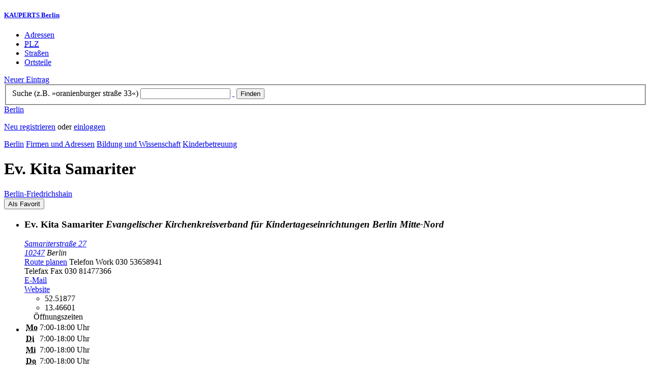

--- FILE ---
content_type: text/html; charset=utf-8
request_url: https://berlin.kauperts.de/eintrag/Ev-Kita-Samariter-Samariterstrasse-27-10247-Berlin
body_size: 6798
content:
<!DOCTYPE html>
<html lang="de" xml:lang="de" xmlns="http://www.w3.org/1999/xhtml">

<head profile="http://dublincore.org/documents/dcq-html/">

<link rel="schema.DC" href="http://purl.org/dc/elements/1.1/" />
<link rel="schema.DCTERMS" href="http://purl.org/dc/terms/" />
<link rel="search" type="application/opensearchdescription+xml" title="KAUPERTS Suche" href="https://berlin.kauperts.de/opensearch.xml" />

<link rel="alternate" media="only screen and (max-width: 640px)" href="https://m.kauperts.de/eintrag/Ev-Kita-Samariter-Samariterstrasse-27-10247-Berlin" >

<meta content="authenticity_token" name="csrf-param" />
<meta content="IRD18NhWm33mbHVHFwq1iigqOzByZiWlMjBeFt7G+fM=" name="csrf-token" />

	  <meta name="DC.title" content="Ev. Kita Samariter - Kinderbetreuung in Berlin Friedrichshain - KAUPERTS" />
	  <meta name="DC.description" content="Details zu Ev. Kita Samariter, Samariterstraße 27 in 10247 Berlin, eingetragen in der Kategorie Kinderbetreuung" />
	  <meta lang="de" name="title" xml:lang="de" content="Ev. Kita Samariter - Kinderbetreuung in Berlin Friedrichshain - KAUPERTS" />
	  <meta lang="de" name="keywords" xml:lang="de" content="" />
	  <meta lang="de" name="description" xml:lang="de" content="Details zu Ev. Kita Samariter, Samariterstraße 27 in 10247 Berlin, eingetragen in der Kategorie Kinderbetreuung" />
	  <meta name="DC.publisher" content="kaupertmedia" />
<meta name="DC.creator" content="kaupertmedia" />
<meta name="author" content="kaupertmedia" />

<meta name="robots" content="follow,index,no-cache,noodp,noarchive" />


		<meta name="geo.placename" content="Ev. Kita Samariter" />
		<meta name="geo.position" content="52.51877;13.46601" />
		<meta name="ICBM" content="52.51877, 13.46601" />

	  <link rel="canonical" href="https://berlin.kauperts.de/eintrag/Ev-Kita-Samariter-Samariterstrasse-27-10247-Berlin" />

<meta name="msvalidate.01" content="F28BA1DB28967499AC0931BA2E80AE0D" />
<meta name="y_key" content="72bd645a84726b4b" />
<meta property="fb:page_id" content="145945998763886" />
<meta name="verification" content="63b937c3035a8c9e2111551a1f259ab5" />


<meta http-equiv="Content-Type" content="application/xhtml+xml; charset=UTF-8" />
<meta http-equiv="Content-Script-Type" content="text/javascript" />
<meta http-equiv="Content-Style-Type" content="text/css" />

<meta http-equiv="X-UA-Compatible" content="IE=edge" />

<link rel="shortcut icon" type="image/x-icon" href="/favicon.ico" />
<link rel="image_src" href="https://berlin.kauperts.de/externals/brand/kauperts_fb_130x110.jpg" />

<link href="https://berlin.kauperts.de/stylesheets/v4_packaged.css?1727272786" media="screen" rel="stylesheet" type="text/css" />


<script src="https://berlin.kauperts.de/javascripts/full_stack_packaged.js?1727272783" type="text/javascript"></script>



<title>Ev. Kita Samariter - Kinderbetreuung in Berlin Friedrichshain - KAUPERTS</title>

</head>

<body class="kv4 sp " id="service_providers-show">


<script type="text/javascript">
//<![CDATA[


if(Cookie.getData('mobile_preferred')==false) {
	// do nothing
}else{
	offerMobile('https://m.kauperts.de/eintrag/Ev-Kita-Samariter-Samariterstrasse-27-10247-Berlin');
}


//]]>
</script>

<div id="lightbox_background" class="lightbox-background" style="display:none;"></div>
<div id="lightbox_container" class="lightbox-container" style="display:none;">
  </div>
<div id="growl" style="display:none;">
	</div>
<div id="spinner" style="display:none;"><div></div></div>

<div id="header">
	<div class="wrapper">

		<h5 class="brand"><a href="/">KAUPERTS Berlin</a></h5>

		<ul class="menu">
	<li class="addresses">
			<a href="/Adressen">Adressen</a>
	</li>
	<li class="zips">
			<a href="/plz"><abbr title="Postleitzahlen" lang="de" xml:lang="de">PLZ</abbr></a>
	</li>
	<li class="streets">
			<a href="/Strassenverzeichnis">Straßen</a>
	</li>
	<li class="districts">
			<a href="/Bezirke">Ortsteile</a>
	</li>
</ul>

<a href="/eintragen" class="small button-v5" id="suggest_entry">Neuer Eintrag</a>

		
<form method="get" action="/search" id="search-form" autocomplete="off">

	<fieldset>
		<label for="search-string">Suche (z.B. »oranienburger straße 33«)</label>
		<input type="text" name="query" id="search-string" class="required " value="" />
		<a href="#" id="link-to-remove" onclick="clearSearchInput();; return false;">&nbsp;</a>
		<input type="submit" value="Finden" class="submit" id="search_submit" />
                <div class="auto_complete" id="search_string_auto_complete"></div>
		<input type="hidden" name="category_id" value="68" />
		<div id="vicinity_parameters">
		</div>
	</fieldset>

	<a href="#" id="toggle-search-options" onclick="toggleSearchOptions(); return false;">Berlin</a>
	<div id="search-options" style="display:none;"></div>

</form>

<script type="text/javascript">
//<![CDATA[

  new Axent.SelfLabeledInput('#search-form label');

  Event.observe('search-string', 'focus', function(event) {
    $('search-options').hide();
  });

  search_string_observer = window.setInterval(LinkToRemove, 100);

  // SEARCH V2

  var search_form = $('search-form');
  var path_vicinity_search = '/umkreissuche';
  var path_search = '/search';
  var geo_located = false;
  var geo_location_id = '491178';
  var lat = 'false';
  var lng = 'false';
  var object_name ='Samariter';
  var query_str = '';

  initSearchOptions(geo_location_id, object_name, query_str, lat, lng);


//]]>
</script>
		<div id="user_panel">
	<p class="not-logged-in"><a href="/registrieren" class="register">Neu registrieren</a> oder <a href="/login" class="login">einloggen</a></p>
</div>


	</div>
</div>

<div id="content_header">
	<div class="wrapper">
        	
<div class="c_16 clearfix">
  <div class="grid_16">
    <div class="breadcrumbs" xmlns:v="http://rdf.data-vocabulary.org/#">
  <span typeof="v:Breadcrumb"><a href="/" property="v:title" rel="v:url">Berlin</a></span>
  <span typeof="v:Breadcrumb">
    <a href="/Adressen" property="v:title" rel="v:url">Firmen und Adressen</a>  </span>
    <span typeof="v:Breadcrumb">
      <a href="/Adressbuch/Bildung-und-Wissenschaft" property="v:title" rel="v:url">Bildung und Wissenschaft</a>    </span>
  <span typeof="v:Breadcrumb">
    <a href="/Adressen/Kinderbetreuung" property="v:title" rel="v:url">Kinderbetreuung</a>  </span>
</div>


    <h1 class="title education-science">Ev. Kita Samariter</h1>

    <a href="/Bezirke/Friedrichshain-Kreuzberg/Ortsteile/Friedrichshain" class="city-district">Berlin&#8209;Friedrichshain</a>

    <div id="add_remove_bookmark" class="clearfix">
    <form accept-charset="UTF-8" action="/benutzer/profil/lesezeichen?bookmark%5Btarget_id%5D=9742&amp;bookmark%5Btarget_type%5D=ServiceProvider" class="save-bookmark" method="post"><div style="margin:0;padding:0;display:inline"><input name="utf8" type="hidden" value="&#x2713;" /><input name="authenticity_token" type="hidden" value="IRD18NhWm33mbHVHFwq1iigqOzByZiWlMjBeFt7G+fM=" /></div><button class="clickable as-link" id="service_provider_submit" type="submit">Als Favorit</button></form></div>

  </div>
</div>

	</div>
</div>

<div id="content_body">
	<div class="wrapper">
		



<div class="c_16 clearfix">

	<div id="panes_container" class="grid_12 panes">


		
		  <ul class="vcard contact-details clearfix">
    <li class="contact-data">
      <h3 class="fn org">
        Ev. Kita Samariter        <em class="organization-name" title="Firmierung bzw. Inhaber">Evangelischer Kirchenkreisverband für Kindertageseinrichtungen Berlin Mitte-Nord</em>
      </h3>
      <address class="adr">
        <a href="/search?query=Samariterstra%C3%9Fe+27+10247" class="street-address" rel="nofollow">Samariterstraße 27</a><br />
        <a href="/plz/10247" class="postal-code">10247</a> <span class="locality">Berlin</span><br />
      </address>
      <a href="https://maps.google.de/maps?f=d&amp;source=s_d&amp;daddr=Samariterstraße 27 10247+Berlin&amp;hl=de&amp;ie=UTF8&amp;z=14" class="driving-directions">Route planen</a>

      
        <span class="tel">Telefon <span class="type">Work</span> <span class="value">030 53658941</span></span><br />
        <span class="tel">Telefax <span class="type">Fax</span> <span class="value">030 81477366</span></span><br />
        <a class="email" href="mailto:samariter-kita@evkvbmn.de">E&#8209;Mail</a><br />

        <a href="http://www.evangelische-kitas.de/evangelische-kitas/friedrichshain/ev-kita-samariter/" class="url" rel="external nofollow">Website</a><br />

      <ul class="geo accessible">
        <li class="latitude">52.51877</li>
        <li class="longitude">13.46601</li>
      </ul>
    </li>
    <li class="business-hours">
      <table summary="" class="business-hours" id="business_hours"><caption>Öffnungszeiten</caption><tfoot><tr><td colspan="3"></td></tr></tfoot><tbody><tr class='odd'><th class='weekday'><span class='label'><abbr title="Montag" lang="de" xml:lang="de">Mo</abbr></span><span class='fill-character'></span></th><td class='time'>7:00-18:00 Uhr</td></tr><tr class='even'><th class='weekday'><span class='label'><abbr title="Dienstag" lang="de" xml:lang="de">Di</abbr></span><span class='fill-character'></span></th><td class='time'>7:00-18:00 Uhr</td></tr><tr class='odd'><th class='weekday'><span class='label'><abbr title="Mittwoch" lang="de" xml:lang="de">Mi</abbr></span><span class='fill-character'></span></th><td class='time'>7:00-18:00 Uhr</td></tr><tr class='even'><th class='weekday'><span class='label'><abbr title="Donnerstag" lang="de" xml:lang="de">Do</abbr></span><span class='fill-character'></span></th><td class='time'>7:00-18:00 Uhr</td></tr><tr class='odd'><th class='weekday'><span class='label'><abbr title="Freitag" lang="de" xml:lang="de">Fr</abbr></span><span class='fill-character'></span></th><td class='time'>7:30-16:30 Uhr</td></tr></tbody></table>
    </li>
  </ul>



		<div class="pane" id="pane_description">

			

	<ul id="toolset">
    <li class="user-content"><a href="/vervollstaendigen/neu?content_correction%5Btarget_service_provider_id%5D=9742" class="small green button-v5" data-method="get" data-remote="true" id="content_correction_link" rel="nofollow" title="Eintrag ergänzen">Eintrag ergänzen</a></li>
		<li class="create-link"><a href="/eintrag/Ev-Kita-Samariter-Samariterstrasse-27-10247-Berlin/create_link" data-method="get" data-remote="true" rel="nofollow" title="Link erstellen">Link erstellen</a></li>
    <li class="report-bug"><a href="#" onclick="dimBackground(&#x27;lightbox_background&#x27;);
$(&quot;lightbox_container&quot;).update(&quot;&lt;div class=\&quot;lb-outer lb-for-feedback\&quot;&gt;\n  &lt;div class=\&quot;lb-inner clearfix\&quot;&gt;\n\n    &lt;div class=\&quot;lb-caption\&quot;&gt;W\u00fcnsche, Anregungen oder Fehler?&lt;/div&gt;\n    &lt;a class=\&quot;lb-close\&quot; href=\&quot;#\&quot; onclick=\&quot;closeLightbox();; return false;\&quot;&gt;schliessen&lt;/a&gt;\n\n    &lt;div class=\&quot;column column-sidebar\&quot;&gt;\n      &lt;div class=\&quot;help\&quot;&gt;\n        &lt;p&gt;Dieses Feedbackformular er&amp;shy;m\u00f6g&amp;shy;licht ausschlie\u00dflich den Kontakt zur &lt;span class=\&quot;majuscules\&quot;&gt;KAUPERTS&lt;/span&gt; Redaktion.&lt;/p&gt;\n      &lt;/div&gt;\n    &lt;/div&gt;\n\n    &lt;div class=\&quot;column column-main\&quot;&gt;\n      &lt;form accept-charset=\&quot;UTF-8\&quot; action=\&quot;/kontakt\&quot; class=\&quot;float-based\&quot; id=\&quot;new_contact\&quot; method=\&quot;post\&quot;&gt;&lt;div style=\&quot;margin:0;padding:0;display:inline\&quot;&gt;&lt;input name=\&quot;utf8\&quot; type=\&quot;hidden\&quot; value=\&quot;&amp;#x2713;\&quot; /&gt;&lt;input name=\&quot;authenticity_token\&quot; type=\&quot;hidden\&quot; value=\&quot;IRD18NhWm33mbHVHFwq1iigqOzByZiWlMjBeFt7G+fM=\&quot; /&gt;&lt;/div&gt;        &lt;fieldset&gt;\n          &lt;label class=\&quot;field-textarea message\&quot;&gt;Feedback&lt;textarea cols=\&quot;80\&quot; id=\&quot;contact_message\&quot; name=\&quot;contact[message]\&quot; rows=\&quot;4\&quot;&gt;\n&lt;/textarea&gt;&lt;/label&gt;\n          &lt;label class=\&quot;field-text email\&quot;&gt;E&amp;#8209;Mail&lt;input id=\&quot;contact_email\&quot; name=\&quot;contact[email]\&quot; size=\&quot;30\&quot; type=\&quot;text\&quot; /&gt;&lt;span class=\&quot;helpful-hint\&quot;&gt;Diese Angabe ist optional.&lt;/span&gt;&lt;/label&gt;\n          &lt;label class=\&quot;honeypot\&quot;&gt;Dieses Feld nicht beschriften&lt;input id=\&quot;contact_botswelcome\&quot; name=\&quot;contact[botswelcome]\&quot; size=\&quot;30\&quot; type=\&quot;text\&quot; /&gt;&lt;/label&gt;\n        &lt;/fieldset&gt;\n\n        &lt;fieldset class=\&quot;tos\&quot;&gt;\n          &lt;label&gt;\n            &lt;input name=\&quot;contact[privacy_tos]\&quot; type=\&quot;hidden\&quot; value=\&quot;0\&quot; /&gt;&lt;input data-behaviour=\&quot;acceptance-required\&quot; id=\&quot;contact_privacy_tos\&quot; name=\&quot;contact[privacy_tos]\&quot; type=\&quot;checkbox\&quot; value=\&quot;1\&quot; /&gt;\n            Ich habe die &lt;a href=&#x27;/datenschutz&#x27; target=&#x27;_blank&#x27;&gt;Datenschutzhinweise&lt;/a&gt; zur Kenntnis genommen. Ich stimme zu, dass meine Angaben und Daten zur Bearbeitung meines Anliegens elektronisch erhoben und gespeichert werden.\n          &lt;/label&gt;\n        &lt;/fieldset&gt;\n\n        &lt;fieldset class=\&quot;buttons\&quot;&gt;\n          &lt;input id=\&quot;contact_origin\&quot; name=\&quot;contact[origin]\&quot; type=\&quot;hidden\&quot; value=\&quot;/eintrag/Ev-Kita-Samariter-Samariterstrasse-27-10247-Berlin\&quot; /&gt;          &lt;button class=\&quot;large button-v5 send\&quot; data-disabled-by=\&quot;contact_privacy_tos\&quot; type=\&quot;submit\&quot;&gt;Senden&lt;/button&gt;\n        &lt;/fieldset&gt;\n&lt;/form&gt;    &lt;/div&gt;\n\n  &lt;/div&gt;\n&lt;/div&gt;\n&quot;);
showLightbox(&#x27;lightbox_container&#x27;, $$(&#x27;#lightbox_container .lb-caption&#x27;)[0]);; return false;" rel="nofollow" title="Problem melden">Problem melden</a></li>
	</ul>

	<div class="clearfix"></div>



			


			




			<div class="description-wrapper">


	<h5 class="type">Angaben des Inhabers</h5>

		<div class="txt">
			<h2 class="item-title">Kita Samariterstraße</h2>			<p>Anzahl der Plätze: 32</p>

<p>Altersgruppe: 1-6</p>

<p>Aufnahmealter: 1 Jahr</p>

<p>Betreuungsumfang: ganztags</p>
		</div>



</div>










		
<div class="hreview-aggregate clearfix">

	<h5 class="item">Ev. Kita Samariter</h5>
	<span class="type accessible">place</span>

	<span class="points" title="Keine Bewertung"><span class="point-empty"></span><span class="point-empty"></span><span class="point-empty"></span><span class="point-empty"></span><span class="point-empty"></span></span><span class="rating"><span class="value">0</span> von <span class="best">5</span> Punkten</span>

	<span class="count-text"><span class="count">0</span>
	Bewertungen</span>

</div>


  <a href="https://maps.google.com/maps?q=52.51877,13.46601(Samariter)" class="large button-v5" rel="nofollow" target="_blank">Auf Karte anzeigen</a>


    <a  class="large button-v5 create-rating" data-method="get" data-remote="true" href="/erlebnisse/neu?rating%5Brateable_id%5D=9742&amp;rating%5Brateable_type%5D=ServiceProvider" id="create_rating_link" rel="nofollow" title="Schildere Dein Erlebnis">Schildere Dein Erlebnis</a>
      <div id="new_hreview_marker" style="display:none"></div>
      




					


			

    <dl class="around-me education-science">
      <dt>Kinderbetreuung im Umkreis von Ev. Kita Samariter</dt>
        <dd>
          <ul>
              <li>
              <a href="/eintrag/Kinderladen-Buana-eV-Schreinerstrasse-19-10247-Berlin" title="Kinderladen Buana"><abbr class="attribute distance" title="Entfernung zum Bezugspunkt in Kilometer" xml:lang="de" lang="de">0.2&nbsp;km</abbr> <span class="name provider-name">Kinderladen Buana</span></a>
              </li>
              <li>
              <a href="/eintrag/Sonnenkaefer-Eldenaer-Strasse-36-10247-Berlin" title="Sonnenkäfer"><abbr class="attribute distance" title="Entfernung zum Bezugspunkt in Kilometer" xml:lang="de" lang="de">0.3&nbsp;km</abbr> <span class="name provider-name">Sonnenkäfer</span></a>
              </li>
              <li>
              <a href="/eintrag/Mondbaer-Eldenaer-Strasse-36-10247-Berlin" title="Mondbär"><abbr class="attribute distance" title="Entfernung zum Bezugspunkt in Kilometer" xml:lang="de" lang="de">0.3&nbsp;km</abbr> <span class="name provider-name">Mondbär</span></a>
              </li>
              <li>
              <a href="/eintrag/Salabanda-24-Baenschstrasse-24-10247-Berlin" title="Salabanda 24"><abbr class="attribute distance" title="Entfernung zum Bezugspunkt in Kilometer" xml:lang="de" lang="de">0.3&nbsp;km</abbr> <span class="name provider-name">Salabanda 24</span></a>
              </li>
              <li>
              <a href="/eintrag/Kita-Baenschstrasse-76-78-10247-Berlin" title="Bänschstraße"><abbr class="attribute distance" title="Entfernung zum Bezugspunkt in Kilometer" xml:lang="de" lang="de">0.3&nbsp;km</abbr> <span class="name provider-name">Bänschstraße</span></a>
              </li>
              <li>
              <a href="/eintrag/Hort-Autismus-Deutschland-eV-Pettenkoferstr-20-10247-Berlin" title="Hort/Autismus Deutschland e.V."><abbr class="attribute distance" title="Entfernung zum Bezugspunkt in Kilometer" xml:lang="de" lang="de">0.3&nbsp;km</abbr> <span class="name provider-name">Hort/Autismus Deutschland e.V.</span></a>
              </li>
              <li>
              <a href="/eintrag/Kita-Wichtelbuehne-Weidenweg-78-10247-Berlin" title="Wichtelbühne"><abbr class="attribute distance" title="Entfernung zum Bezugspunkt in Kilometer" xml:lang="de" lang="de">0.6&nbsp;km</abbr> <span class="name provider-name">Wichtelbühne</span></a>
              </li>
              <li>
              <a href="/eintrag/Kita-Colbestrasse-9-13-10247-Berlin" title="Inklusionskita Colbestraße"><abbr class="attribute distance" title="Entfernung zum Bezugspunkt in Kilometer" xml:lang="de" lang="de">0.6&nbsp;km</abbr> <span class="name provider-name">Inklusionskita Colbestraße</span></a>
              </li>
              <li>
              <a href="/eintrag/EKT-RocknRoll-Zwerge-Rigaer-Strasse-14-10247-Berlin" title="EKT Rock&#x27;n&#x27;Roll Zwerge"><abbr class="attribute distance" title="Entfernung zum Bezugspunkt in Kilometer" xml:lang="de" lang="de">0.6&nbsp;km</abbr> <span class="name provider-name">EKT Rock'n'Roll Zwerge</span></a>
              </li>
              <li>
              <a href="/eintrag/Kita-AWO-Liebigstrasse-30-31-10247-Berlin" title="Tausendfüßchen"><abbr class="attribute distance" title="Entfernung zum Bezugspunkt in Kilometer" xml:lang="de" lang="de">0.6&nbsp;km</abbr> <span class="name provider-name">Tausendfüßchen</span></a>
              </li>
              <li>
              <a href="/eintrag/Deutsch-Franzoesische-Kita-Kiternelle-Ptits-Loups-Eldenaer-Strasse-44-10247-Berlin" title="Deutsch-Französische Kita Kiternelle P&#x27;tits Loups e.V."><abbr class="attribute distance" title="Entfernung zum Bezugspunkt in Kilometer" xml:lang="de" lang="de">0.6&nbsp;km</abbr> <span class="name provider-name">Deutsch-Französische Kita K...</span></a>
              </li>
              <li>
              <a href="/eintrag/Kita-Elements-KLAX-gGmbH-Eldenaer-Strasse-46-10247-Berlin" title="Elements"><abbr class="attribute distance" title="Entfernung zum Bezugspunkt in Kilometer" xml:lang="de" lang="de">0.6&nbsp;km</abbr> <span class="name provider-name">Elements</span></a>
              </li>
              <li>
              <a href="/eintrag/Kita-Hexenkleckshausen-Eldenaer-Strasse-46-10247-Berlin" title="Hexenkleckshausen"><abbr class="attribute distance" title="Entfernung zum Bezugspunkt in Kilometer" xml:lang="de" lang="de">0.6&nbsp;km</abbr> <span class="name provider-name">Hexenkleckshausen</span></a>
              </li>
              <li>
              <a href="/eintrag/Kita-Kleiner-Muck-Rigaer-Strasse-53-10247-Berlin" title="Kleiner Muck"><abbr class="attribute distance" title="Entfernung zum Bezugspunkt in Kilometer" xml:lang="de" lang="de">0.6&nbsp;km</abbr> <span class="name provider-name">Kleiner Muck</span></a>
              </li>
              <li>
              <a href="/eintrag/Kita-Kieke-Mal-Rigaer-Strasse-54-10247-Berlin" title="Kieke Mal"><abbr class="attribute distance" title="Entfernung zum Bezugspunkt in Kilometer" xml:lang="de" lang="de">0.6&nbsp;km</abbr> <span class="name provider-name">Kieke Mal</span></a>
              </li>
              <li>
              <a href="/eintrag/Kita-Scharnweberstrasse-Scharnweberstrasse-23-10247-Berlin" title="Scharnweberstraße"><abbr class="attribute distance" title="Entfernung zum Bezugspunkt in Kilometer" xml:lang="de" lang="de">0.7&nbsp;km</abbr> <span class="name provider-name">Scharnweberstraße</span></a>
              </li>
              <li>
              <a href="/eintrag/Kita-Weidenkaetzchen-Weidenweg-68-10247-Berlin" title="Weidenkätzchen"><abbr class="attribute distance" title="Entfernung zum Bezugspunkt in Kilometer" xml:lang="de" lang="de">0.7&nbsp;km</abbr> <span class="name provider-name">Weidenkätzchen</span></a>
              </li>
              <li>
              <a href="/eintrag/Kinderladen-Friedrichshainer-Maeuse-eV-Kreutzigerstrasse-24-10247-Berlin" title="Kinderladen Friedrichshainer Mäuse e.V."><abbr class="attribute distance" title="Entfernung zum Bezugspunkt in Kilometer" xml:lang="de" lang="de">0.7&nbsp;km</abbr> <span class="name provider-name">Kinderladen Friedrichshaine...</span></a>
              </li>
              <li>
              <a href="/eintrag/Kinderbuero-eV-Scharnweberstrasse-33-10247-Berlin" title="Kinderbüro e.V."><abbr class="attribute distance" title="Entfernung zum Bezugspunkt in Kilometer" xml:lang="de" lang="de">0.7&nbsp;km</abbr> <span class="name provider-name">Kinderbüro e.V.</span></a>
              </li>
          </ul>
      </dd>
    </dl>



		</div>


	</div>

	<div class="grid_4 sidebar">
		<div class="sidebar-wrapper">
  <div class="kca-wrapper clearfix">
      
  </div>
</div>



	</div>

</div>









	</div>
</div>

<div id="footer" class="clearfix">
  <div class="wrapper">
    <div class="head clearfix">
  <h1 class="current-city"><a href="/">Berlin</a></h1>
</div>


<div class="c_16 clearfix">
  <div class="grid_3">
    <ul class="fat-footer">
      <li class="emphasize addresses">
        <a href="/Adressen">Firmen und Adressen</a>
      </li>
      <li class="emphasize zips">
        <a href="/plz"><abbr title="Postleitzahlen" lang="de" xml:lang="de">PLZ</abbr> Berlin</a>
      </li>
      <li class="emphasize streets">
        <a href="/Strassenverzeichnis">Straßenverzeichnis Berlin</a>
      </li>
      <li class="emphasize districts">
        <a href="/Bezirke">Berliner Bezirke und Ortsteile</a>
      </li>
    </ul>
  </div>

  <div class="grid_3">
    <ul class="fat-footer">
      <li>
        <a href="?mobile=1">Mobile Website</a>
      </li>
      <li class="divide">
        <a href="/kontakt" rel="nofollow">Kontakt</a>
      </li>
      <li>
        <a href="/impressum" rel="nofollow">Impressum</a>
      </li>
    </ul>
  </div>

  <div class="grid_4 suffix_1">
    <ul class="fat-footer">
      <li>
        <a href="/nutzungsbedingungen/nutzer" rel="nofollow">Allgemeine Nutzungsbedingungen (Nutzer)</a>
      </li>
      <li>
        <a href="/nutzungsbedingungen/anbieter" rel="nofollow">Allgemeine Nutzungsbedingungen (Anbieter)</a>
      </li>
      <li>
        <a href="/datenschutz" rel="nofollow">Datenschutzhinweise</a>
      </li>
    </ul>
  </div>
</div>

<div class="foot">
  <p class="legal">
  &copy; kaupertmedia 2008&ndash;2026. Alle Rechte und Irrt&uuml;mer vorbehalten.
  </p>
</div>


  </div>
</div>


<!-- Matomo -->
<script type="text/javascript">
  var _paq = window._paq || [];
  /* tracker methods like "setCustomDimension" should be called before "trackPageView" */
  _paq.push(["disableCookies"]);
  _paq.push(['trackPageView']);
  _paq.push(['enableLinkTracking']);
  (function() {
    var u="//s.kauperts.de/";
    _paq.push(['setTrackerUrl', u+'matomo.php']);
    _paq.push(['setSiteId', '1']);
    var d=document, g=d.createElement('script'), s=d.getElementsByTagName('script')[0];
    g.type='text/javascript'; g.async=true; g.defer=true; g.src=u+'matomo.js'; s.parentNode.insertBefore(g,s);
  })();
</script>
<noscript><p><img src="//s.kauperts.de/matomo.php?idsite=1&amp;rec=1" style="border:0;" alt="" /></p></noscript>
<!-- End Matomo Code -->


<script>
  var cookieBarOptions = {
    message: "Diese Website verwendet Cookies, um die Bedienfreundlichkeit zu erhöhen.",
    acceptButton: true,
    acceptText: "ok",
    policyButton: true,
    policyText: "Datenschutzhinweis",
    policyURL: "https://berlin.kauperts.de/datenschutz"
  };

  jQuery(document).ready(function() {
    jQuery.cookieBar(cookieBarOptions);
  });
</script>


<script>
  Cookie.init({name: 'kauperts_ui', expires: 90});
</script>

</body>
</html>
